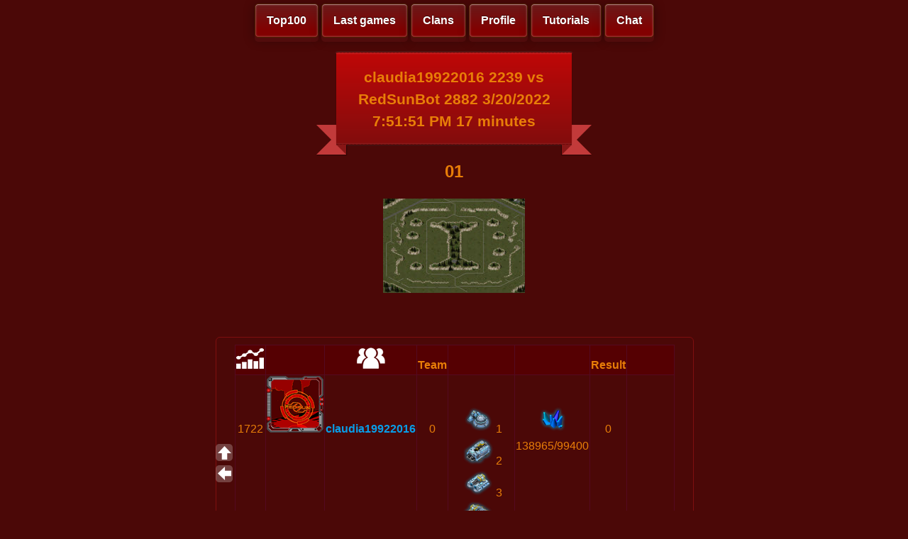

--- FILE ---
content_type: text/html; charset=utf-8
request_url: http://fr.redsungame.ru/GameInfo?ID=b0743860-a47a-4d30-9961-15eff418c5e6
body_size: 7726
content:


<!DOCTYPE html>

<html xmlns="http://www.w3.org/1999/xhtml">
<head><link href="StyleSheet.css" rel="stylesheet" /><title>

</title>
    </head>
<body>
    <meta name="viewport" content="width=device-width">
    <div id="TOP"></div>
    <form method="post" action="./GameInfo?ID=b0743860-a47a-4d30-9961-15eff418c5e6" id="form1">
<div class="aspNetHidden">
<input type="hidden" name="__VIEWSTATE" id="__VIEWSTATE" value="ob41XloR1DtZum62bj27XNbzYTgssVGwYhb6MEdjCpbchlDr6bvtnof6CCVh5mkqX332MJicNf3WpBV5yszlawdkDEWf/Apde9ZwGfR85SUQaV2dzfWiBlOygZgb9s7TFFO937Xfi/f6UqkcBEidTHUvramuZX4hcdyZRSALzd0GNqEqfoiOMXg8FFaFukteCDxCiBbc7Ww4DFzzleFlpACCRV4UG/i7PBjvvSTcURMsZXHg45sdYB59eIRqPkGvMqdklRY57jdLScnxP6aXqlkA1FkhIGJYtBIrFyrqwAZDQN9Tci0F//5ynuG4PDfSL/m/HcMBAcuWVLH/viUXF0aDGtV4FBZ65fEgkQVlJILGSxUIHuAjZ2Jc/SK1l3VERrx2+cFO91jsbbsB3cLLYaEgfoO7wp5LdYkQ99ojq7tIN52TkPjxN92WeNLvZ0TmcXkyQTgPf8ssrrrs4Map0aCakhiToqC7PmN/lVPblDCfd4aYdPmDx4d6vGK8YfodewoywvKygJ2Kh3n1vHy1HhaiWbJD0I0sRCpknh1ltFjn/DEWnuEEcWoGJ9FuZr+QXp6nKy5bZoQUwmdz5cOqzmYkUxsXYF48pg0/FhQ2fWXrulv+hmXHU3BXwnnLFUkrdlYpbQU/sed9c/BKwuH21CSOukeAHJ2YA/STWD2AnJGhdj2ioSioOjyJ5a0aEI+m+E7mpF3POnfD3e/[base64]/DpDXhGsh6A/fsTq6Ac76uKlRfuK9ERiRt+VHOfwuMvrtI5pAFoeI1b1hYcVQZqUZyh0C40Clj7/jhvz3Q5PFs30I8G5BKmypAhHpAj3WOyt3XMXJcbXHZcU1Lf4y3GsXAHdOl5YzWiuLIolKnAYLW2yuVFmt100w6MQdV0j7M6f/jGsMalrk7FgAWGFu9J/bQFWGfiCL/" />
</div>

<div class="aspNetHidden">

	<input type="hidden" name="__VIEWSTATEGENERATOR" id="__VIEWSTATEGENERATOR" value="A09F81D4" />
	<input type="hidden" name="__EVENTVALIDATION" id="__EVENTVALIDATION" value="Pc8phVCWyU8Fs0fjBgrrEunrjK46JIybaXdWBMF1TRtlNb4K1ox3ZDaUUapigGanSTDNZPxHSFDw4aVAqfnOEXPSt+6FHdbyClUtQKa21XaC2eBxRscuDCWY4HFJ6mQJeo4xkPVDKqVctidGuuF32w==" />
</div>
    <div class="header2">
        <a href="Top100.aspx" class="button1">Top100</a> 
        <a href="LastGames.aspx" class="button1">Last games</a> 
        <a href="Clans.aspx" class="button1">Clans</a> 
        <a href="UserProfile.aspx" class="button1">Profile</a> 
        <a href="Tutorial.aspx" class="button1">Tutorials</a> 
        
       

        <a href="MasterChat.aspx" class="button1">Chat</a>

       <!-- <a href="https://www.facebook.com/groups/750508484985695" class="button1"><img class="soc2" src="images/logo_fb2.png" /></a>
        <a href="http://vk.com/redsunrts" class="button1"><img class="soc2" src="images/logo_vk2.png" /></a>
        <a href="Online.aspx" class="button1"><img class="soc2" src="images/online.png" /></a>-->
    </div>
        <!--<div class="logo"><div class="wheel">
        </div></div>-->

        </div>
    <div class="info">
        
        
        
    <style type="text/css">
        .logo {
            display: none;
        }
    </style>
    <center>
    <div class="ribbon"><div class="ribbon-stitches-top"></div><strong class="ribbon-content">
         <h2>
        <span id="MainContent_uxTitle">claudia19922016 2239 vs RedSunBot 2882 3/20/2022 7:51:51 PM 17 minutes</span>
         </h2>
        </strong><div class="ribbon-stitches-bottom"></div></div>
       <!-- <div class="header3"></div> -->
         <h2>
        <span id="MainContent_uxResult">01</span>
         </h2>
    </center>


    <center>
    <img id="MainContent_ImageMap" src="img/map/4.jpg" />
    </center>
    <br /><br />


    <div class="info-mini">
    
     <div>
	<table class="Greed" cellspacing="0" rules="all" border="1" id="MainContent_GridView2" style="height:131px;width:620px;border-collapse:collapse;">
		<tr>
			<th scope="col"><img src="images/rating.png" alt="Rating" /></th><th scope="col">&nbsp;</th><th scope="col"><img src="images/users2.png" alt="Name" /></th><th scope="col">Team</th><th scope="col">&nbsp;</th><th scope="col">&nbsp;</th><th scope="col">Result</th><th scope="col">&nbsp;</th>
		</tr><tr>
			<td>1722</td><td>
                    <img id="MainContent_GridView2_img_0" src="img/avatar/default.png" style="height:80px;width:80px;" />
                    </td><td><a href="InfoUser.aspx?ID=claudia19922016">claudia19922016</a></td><td>0</td><td>
				        
			        <img src="img/units/17825799.png" style="height:38px;" /><span>1</span><img src="img/units/17825823.png" style="height:38px;" /><span>2</span><img src="img/units/17825824.png" style="height:38px;" /><span>3</span><img src="img/units/17825825.png" style="height:38px;" /><span>6</span><img src="img/units/17825828.png" style="height:38px;" /><span>7</span><img src="img/units/17825830.png" style="height:38px;" /><span>3</span><img src="img/units/17825831.png" style="height:38px;" /><span>1</span><img src="img/units/17825832.png" style="height:38px;" /><span>1</span><img src="img/units/17956866.png" style="height:38px;" /><span>2</span><img src="img/units/18874374.png" style="height:38px;" /><span>10</span><img src="img/units/18874394.png" style="height:38px;" /><span>3</span><img src="img/units/18874411.png" style="height:38px;" /><span>4</span><img src="img/units/18874432.png" style="height:38px;" /><span>7</span><img src="img/units/20971561.png" style="height:38px;" /><span>170</span></td><td>
				        
			        <img src="img/units/222.png" style="height:38px;" /><span>138965/99400</span></td><td>0</td><td>
				        
			        </td>
		</tr><tr class="Greed">
			<td>2866</td><td>
                    <img id="MainContent_GridView2_img_1" src="img/avatar/default.png" style="height:80px;width:80px;" />
                    </td><td><a href="InfoUser.aspx?ID=RedSunBot">RedSunBot</a></td><td>-1</td><td>
				        
			        <img src="img/units/17825823.png" style="height:38px;" /><span>1</span><img src="img/units/17825824.png" style="height:38px;" /><span>1</span><img src="img/units/17825825.png" style="height:38px;" /><span>1</span><img src="img/units/17825828.png" style="height:38px;" /><span>1</span><img src="img/units/17825830.png" style="height:38px;" /><span>1</span><img src="img/units/18874369.png" style="height:38px;" /><span>1</span><img src="img/units/18874374.png" style="height:38px;" /><span>1</span><img src="img/units/18874394.png" style="height:38px;" /><span>1</span><img src="img/units/18874412.png" style="height:38px;" /><span>5</span><img src="img/units/20971528.png" style="height:38px;" /><span>76</span><img src="img/units/20971560.png" style="height:38px;" /><span>5</span><img src="img/units/20971561.png" style="height:38px;" /><span>28</span></td><td>
				        
			        <img src="img/units/222.png" style="height:38px;" /><span>49150</span></td><td>1</td><td>
				        
			        <a href="RedSunBot.aspx?ID=b0743860-a47a-4d30-9961-15eff418c5e6&amp;N=1">Strategy</a></td>
		</tr>
	</table>
</div>

        <br />
        <center>
    <input type="image" name="ctl00$MainContent$Like" id="MainContent_Like" src="img/status/like.png" style="border-style:None;" />
    <input type="image" name="ctl00$MainContent$Unlike" id="MainContent_Unlike" src="img/status/dislike.png" style="border-style:None;" />
        </center>
    <center>
<span id="MainContent_txtLike">0</span>
        <span id="MainContent_txtUnlike">0</span>
    </center>
    
    </div>
    
    
      

            
        

    <a href="#TOP" class="go-top"></a>
    <a href="#" onclick="history.back();return false;" class="button2" tabindex="0"></a>
    <!--<a href="Online.aspx" class="button3"></a> -->
    </div>
   
        
    </form>
    
</body>
</html>
